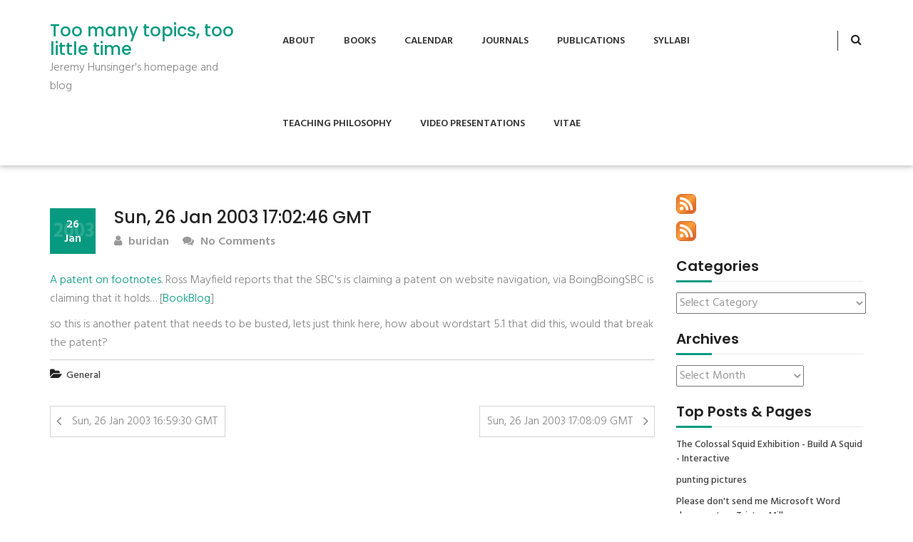

--- FILE ---
content_type: text/html; charset=UTF-8
request_url: https://www.tmttlt.com/2003/01/26/sun-26-jan-2003-170246-gmt/
body_size: 10107
content:
<!DOCTYPE html>
<html lang="en-US">
<head>
<meta charset="UTF-8">
<meta name="viewport" content="width=device-width, initial-scale=1">
<link rel="profile" href="http://gmpg.org/xfn/11">
<title>Sun, 26 Jan 2003 17:02:46 GMT &#8211; Too many topics, too little time</title>
<meta name='robots' content='max-image-preview:large' />
<link rel='dns-prefetch' href='//stats.wp.com' />
<link rel='dns-prefetch' href='//v0.wordpress.com' />
<link rel='dns-prefetch' href='//jetpack.wordpress.com' />
<link rel='dns-prefetch' href='//s0.wp.com' />
<link rel='dns-prefetch' href='//public-api.wordpress.com' />
<link rel='dns-prefetch' href='//0.gravatar.com' />
<link rel='dns-prefetch' href='//1.gravatar.com' />
<link rel='dns-prefetch' href='//2.gravatar.com' />
<link rel="alternate" type="application/rss+xml" title="Too many topics, too little time &raquo; Feed" href="https://www.tmttlt.com/feed/" />
<link rel="alternate" type="application/rss+xml" title="Too many topics, too little time &raquo; Comments Feed" href="https://www.tmttlt.com/comments/feed/" />
<link rel="alternate" title="oEmbed (JSON)" type="application/json+oembed" href="https://www.tmttlt.com/wp-json/oembed/1.0/embed?url=https%3A%2F%2Fwww.tmttlt.com%2F2003%2F01%2F26%2Fsun-26-jan-2003-170246-gmt%2F" />
<link rel="alternate" title="oEmbed (XML)" type="text/xml+oembed" href="https://www.tmttlt.com/wp-json/oembed/1.0/embed?url=https%3A%2F%2Fwww.tmttlt.com%2F2003%2F01%2F26%2Fsun-26-jan-2003-170246-gmt%2F&#038;format=xml" />
<style id='wp-img-auto-sizes-contain-inline-css' type='text/css'>
img:is([sizes=auto i],[sizes^="auto," i]){contain-intrinsic-size:3000px 1500px}
/*# sourceURL=wp-img-auto-sizes-contain-inline-css */
</style>
<style id='wp-emoji-styles-inline-css' type='text/css'>

	img.wp-smiley, img.emoji {
		display: inline !important;
		border: none !important;
		box-shadow: none !important;
		height: 1em !important;
		width: 1em !important;
		margin: 0 0.07em !important;
		vertical-align: -0.1em !important;
		background: none !important;
		padding: 0 !important;
	}
/*# sourceURL=wp-emoji-styles-inline-css */
</style>
<style id='wp-block-library-inline-css' type='text/css'>
:root{--wp-block-synced-color:#7a00df;--wp-block-synced-color--rgb:122,0,223;--wp-bound-block-color:var(--wp-block-synced-color);--wp-editor-canvas-background:#ddd;--wp-admin-theme-color:#007cba;--wp-admin-theme-color--rgb:0,124,186;--wp-admin-theme-color-darker-10:#006ba1;--wp-admin-theme-color-darker-10--rgb:0,107,160.5;--wp-admin-theme-color-darker-20:#005a87;--wp-admin-theme-color-darker-20--rgb:0,90,135;--wp-admin-border-width-focus:2px}@media (min-resolution:192dpi){:root{--wp-admin-border-width-focus:1.5px}}.wp-element-button{cursor:pointer}:root .has-very-light-gray-background-color{background-color:#eee}:root .has-very-dark-gray-background-color{background-color:#313131}:root .has-very-light-gray-color{color:#eee}:root .has-very-dark-gray-color{color:#313131}:root .has-vivid-green-cyan-to-vivid-cyan-blue-gradient-background{background:linear-gradient(135deg,#00d084,#0693e3)}:root .has-purple-crush-gradient-background{background:linear-gradient(135deg,#34e2e4,#4721fb 50%,#ab1dfe)}:root .has-hazy-dawn-gradient-background{background:linear-gradient(135deg,#faaca8,#dad0ec)}:root .has-subdued-olive-gradient-background{background:linear-gradient(135deg,#fafae1,#67a671)}:root .has-atomic-cream-gradient-background{background:linear-gradient(135deg,#fdd79a,#004a59)}:root .has-nightshade-gradient-background{background:linear-gradient(135deg,#330968,#31cdcf)}:root .has-midnight-gradient-background{background:linear-gradient(135deg,#020381,#2874fc)}:root{--wp--preset--font-size--normal:16px;--wp--preset--font-size--huge:42px}.has-regular-font-size{font-size:1em}.has-larger-font-size{font-size:2.625em}.has-normal-font-size{font-size:var(--wp--preset--font-size--normal)}.has-huge-font-size{font-size:var(--wp--preset--font-size--huge)}.has-text-align-center{text-align:center}.has-text-align-left{text-align:left}.has-text-align-right{text-align:right}.has-fit-text{white-space:nowrap!important}#end-resizable-editor-section{display:none}.aligncenter{clear:both}.items-justified-left{justify-content:flex-start}.items-justified-center{justify-content:center}.items-justified-right{justify-content:flex-end}.items-justified-space-between{justify-content:space-between}.screen-reader-text{border:0;clip-path:inset(50%);height:1px;margin:-1px;overflow:hidden;padding:0;position:absolute;width:1px;word-wrap:normal!important}.screen-reader-text:focus{background-color:#ddd;clip-path:none;color:#444;display:block;font-size:1em;height:auto;left:5px;line-height:normal;padding:15px 23px 14px;text-decoration:none;top:5px;width:auto;z-index:100000}html :where(.has-border-color){border-style:solid}html :where([style*=border-top-color]){border-top-style:solid}html :where([style*=border-right-color]){border-right-style:solid}html :where([style*=border-bottom-color]){border-bottom-style:solid}html :where([style*=border-left-color]){border-left-style:solid}html :where([style*=border-width]){border-style:solid}html :where([style*=border-top-width]){border-top-style:solid}html :where([style*=border-right-width]){border-right-style:solid}html :where([style*=border-bottom-width]){border-bottom-style:solid}html :where([style*=border-left-width]){border-left-style:solid}html :where(img[class*=wp-image-]){height:auto;max-width:100%}:where(figure){margin:0 0 1em}html :where(.is-position-sticky){--wp-admin--admin-bar--position-offset:var(--wp-admin--admin-bar--height,0px)}@media screen and (max-width:600px){html :where(.is-position-sticky){--wp-admin--admin-bar--position-offset:0px}}

/*# sourceURL=wp-block-library-inline-css */
</style><style id='global-styles-inline-css' type='text/css'>
:root{--wp--preset--aspect-ratio--square: 1;--wp--preset--aspect-ratio--4-3: 4/3;--wp--preset--aspect-ratio--3-4: 3/4;--wp--preset--aspect-ratio--3-2: 3/2;--wp--preset--aspect-ratio--2-3: 2/3;--wp--preset--aspect-ratio--16-9: 16/9;--wp--preset--aspect-ratio--9-16: 9/16;--wp--preset--color--black: #000000;--wp--preset--color--cyan-bluish-gray: #abb8c3;--wp--preset--color--white: #ffffff;--wp--preset--color--pale-pink: #f78da7;--wp--preset--color--vivid-red: #cf2e2e;--wp--preset--color--luminous-vivid-orange: #ff6900;--wp--preset--color--luminous-vivid-amber: #fcb900;--wp--preset--color--light-green-cyan: #7bdcb5;--wp--preset--color--vivid-green-cyan: #00d084;--wp--preset--color--pale-cyan-blue: #8ed1fc;--wp--preset--color--vivid-cyan-blue: #0693e3;--wp--preset--color--vivid-purple: #9b51e0;--wp--preset--gradient--vivid-cyan-blue-to-vivid-purple: linear-gradient(135deg,rgb(6,147,227) 0%,rgb(155,81,224) 100%);--wp--preset--gradient--light-green-cyan-to-vivid-green-cyan: linear-gradient(135deg,rgb(122,220,180) 0%,rgb(0,208,130) 100%);--wp--preset--gradient--luminous-vivid-amber-to-luminous-vivid-orange: linear-gradient(135deg,rgb(252,185,0) 0%,rgb(255,105,0) 100%);--wp--preset--gradient--luminous-vivid-orange-to-vivid-red: linear-gradient(135deg,rgb(255,105,0) 0%,rgb(207,46,46) 100%);--wp--preset--gradient--very-light-gray-to-cyan-bluish-gray: linear-gradient(135deg,rgb(238,238,238) 0%,rgb(169,184,195) 100%);--wp--preset--gradient--cool-to-warm-spectrum: linear-gradient(135deg,rgb(74,234,220) 0%,rgb(151,120,209) 20%,rgb(207,42,186) 40%,rgb(238,44,130) 60%,rgb(251,105,98) 80%,rgb(254,248,76) 100%);--wp--preset--gradient--blush-light-purple: linear-gradient(135deg,rgb(255,206,236) 0%,rgb(152,150,240) 100%);--wp--preset--gradient--blush-bordeaux: linear-gradient(135deg,rgb(254,205,165) 0%,rgb(254,45,45) 50%,rgb(107,0,62) 100%);--wp--preset--gradient--luminous-dusk: linear-gradient(135deg,rgb(255,203,112) 0%,rgb(199,81,192) 50%,rgb(65,88,208) 100%);--wp--preset--gradient--pale-ocean: linear-gradient(135deg,rgb(255,245,203) 0%,rgb(182,227,212) 50%,rgb(51,167,181) 100%);--wp--preset--gradient--electric-grass: linear-gradient(135deg,rgb(202,248,128) 0%,rgb(113,206,126) 100%);--wp--preset--gradient--midnight: linear-gradient(135deg,rgb(2,3,129) 0%,rgb(40,116,252) 100%);--wp--preset--font-size--small: 13px;--wp--preset--font-size--medium: 20px;--wp--preset--font-size--large: 36px;--wp--preset--font-size--x-large: 42px;--wp--preset--spacing--20: 0.44rem;--wp--preset--spacing--30: 0.67rem;--wp--preset--spacing--40: 1rem;--wp--preset--spacing--50: 1.5rem;--wp--preset--spacing--60: 2.25rem;--wp--preset--spacing--70: 3.38rem;--wp--preset--spacing--80: 5.06rem;--wp--preset--shadow--natural: 6px 6px 9px rgba(0, 0, 0, 0.2);--wp--preset--shadow--deep: 12px 12px 50px rgba(0, 0, 0, 0.4);--wp--preset--shadow--sharp: 6px 6px 0px rgba(0, 0, 0, 0.2);--wp--preset--shadow--outlined: 6px 6px 0px -3px rgb(255, 255, 255), 6px 6px rgb(0, 0, 0);--wp--preset--shadow--crisp: 6px 6px 0px rgb(0, 0, 0);}:where(.is-layout-flex){gap: 0.5em;}:where(.is-layout-grid){gap: 0.5em;}body .is-layout-flex{display: flex;}.is-layout-flex{flex-wrap: wrap;align-items: center;}.is-layout-flex > :is(*, div){margin: 0;}body .is-layout-grid{display: grid;}.is-layout-grid > :is(*, div){margin: 0;}:where(.wp-block-columns.is-layout-flex){gap: 2em;}:where(.wp-block-columns.is-layout-grid){gap: 2em;}:where(.wp-block-post-template.is-layout-flex){gap: 1.25em;}:where(.wp-block-post-template.is-layout-grid){gap: 1.25em;}.has-black-color{color: var(--wp--preset--color--black) !important;}.has-cyan-bluish-gray-color{color: var(--wp--preset--color--cyan-bluish-gray) !important;}.has-white-color{color: var(--wp--preset--color--white) !important;}.has-pale-pink-color{color: var(--wp--preset--color--pale-pink) !important;}.has-vivid-red-color{color: var(--wp--preset--color--vivid-red) !important;}.has-luminous-vivid-orange-color{color: var(--wp--preset--color--luminous-vivid-orange) !important;}.has-luminous-vivid-amber-color{color: var(--wp--preset--color--luminous-vivid-amber) !important;}.has-light-green-cyan-color{color: var(--wp--preset--color--light-green-cyan) !important;}.has-vivid-green-cyan-color{color: var(--wp--preset--color--vivid-green-cyan) !important;}.has-pale-cyan-blue-color{color: var(--wp--preset--color--pale-cyan-blue) !important;}.has-vivid-cyan-blue-color{color: var(--wp--preset--color--vivid-cyan-blue) !important;}.has-vivid-purple-color{color: var(--wp--preset--color--vivid-purple) !important;}.has-black-background-color{background-color: var(--wp--preset--color--black) !important;}.has-cyan-bluish-gray-background-color{background-color: var(--wp--preset--color--cyan-bluish-gray) !important;}.has-white-background-color{background-color: var(--wp--preset--color--white) !important;}.has-pale-pink-background-color{background-color: var(--wp--preset--color--pale-pink) !important;}.has-vivid-red-background-color{background-color: var(--wp--preset--color--vivid-red) !important;}.has-luminous-vivid-orange-background-color{background-color: var(--wp--preset--color--luminous-vivid-orange) !important;}.has-luminous-vivid-amber-background-color{background-color: var(--wp--preset--color--luminous-vivid-amber) !important;}.has-light-green-cyan-background-color{background-color: var(--wp--preset--color--light-green-cyan) !important;}.has-vivid-green-cyan-background-color{background-color: var(--wp--preset--color--vivid-green-cyan) !important;}.has-pale-cyan-blue-background-color{background-color: var(--wp--preset--color--pale-cyan-blue) !important;}.has-vivid-cyan-blue-background-color{background-color: var(--wp--preset--color--vivid-cyan-blue) !important;}.has-vivid-purple-background-color{background-color: var(--wp--preset--color--vivid-purple) !important;}.has-black-border-color{border-color: var(--wp--preset--color--black) !important;}.has-cyan-bluish-gray-border-color{border-color: var(--wp--preset--color--cyan-bluish-gray) !important;}.has-white-border-color{border-color: var(--wp--preset--color--white) !important;}.has-pale-pink-border-color{border-color: var(--wp--preset--color--pale-pink) !important;}.has-vivid-red-border-color{border-color: var(--wp--preset--color--vivid-red) !important;}.has-luminous-vivid-orange-border-color{border-color: var(--wp--preset--color--luminous-vivid-orange) !important;}.has-luminous-vivid-amber-border-color{border-color: var(--wp--preset--color--luminous-vivid-amber) !important;}.has-light-green-cyan-border-color{border-color: var(--wp--preset--color--light-green-cyan) !important;}.has-vivid-green-cyan-border-color{border-color: var(--wp--preset--color--vivid-green-cyan) !important;}.has-pale-cyan-blue-border-color{border-color: var(--wp--preset--color--pale-cyan-blue) !important;}.has-vivid-cyan-blue-border-color{border-color: var(--wp--preset--color--vivid-cyan-blue) !important;}.has-vivid-purple-border-color{border-color: var(--wp--preset--color--vivid-purple) !important;}.has-vivid-cyan-blue-to-vivid-purple-gradient-background{background: var(--wp--preset--gradient--vivid-cyan-blue-to-vivid-purple) !important;}.has-light-green-cyan-to-vivid-green-cyan-gradient-background{background: var(--wp--preset--gradient--light-green-cyan-to-vivid-green-cyan) !important;}.has-luminous-vivid-amber-to-luminous-vivid-orange-gradient-background{background: var(--wp--preset--gradient--luminous-vivid-amber-to-luminous-vivid-orange) !important;}.has-luminous-vivid-orange-to-vivid-red-gradient-background{background: var(--wp--preset--gradient--luminous-vivid-orange-to-vivid-red) !important;}.has-very-light-gray-to-cyan-bluish-gray-gradient-background{background: var(--wp--preset--gradient--very-light-gray-to-cyan-bluish-gray) !important;}.has-cool-to-warm-spectrum-gradient-background{background: var(--wp--preset--gradient--cool-to-warm-spectrum) !important;}.has-blush-light-purple-gradient-background{background: var(--wp--preset--gradient--blush-light-purple) !important;}.has-blush-bordeaux-gradient-background{background: var(--wp--preset--gradient--blush-bordeaux) !important;}.has-luminous-dusk-gradient-background{background: var(--wp--preset--gradient--luminous-dusk) !important;}.has-pale-ocean-gradient-background{background: var(--wp--preset--gradient--pale-ocean) !important;}.has-electric-grass-gradient-background{background: var(--wp--preset--gradient--electric-grass) !important;}.has-midnight-gradient-background{background: var(--wp--preset--gradient--midnight) !important;}.has-small-font-size{font-size: var(--wp--preset--font-size--small) !important;}.has-medium-font-size{font-size: var(--wp--preset--font-size--medium) !important;}.has-large-font-size{font-size: var(--wp--preset--font-size--large) !important;}.has-x-large-font-size{font-size: var(--wp--preset--font-size--x-large) !important;}
/*# sourceURL=global-styles-inline-css */
</style>

<style id='classic-theme-styles-inline-css' type='text/css'>
/*! This file is auto-generated */
.wp-block-button__link{color:#fff;background-color:#32373c;border-radius:9999px;box-shadow:none;text-decoration:none;padding:calc(.667em + 2px) calc(1.333em + 2px);font-size:1.125em}.wp-block-file__button{background:#32373c;color:#fff;text-decoration:none}
/*# sourceURL=/wp-includes/css/classic-themes.min.css */
</style>
<link rel='stylesheet' id='tusi-style-css' href='https://www.tmttlt.com/wp-content/themes/tusi/style.css?ver=6.9' type='text/css' media='all' />
<link rel='stylesheet' id='font-awesome-css' href='https://www.tmttlt.com/wp-content/themes/tusi/assets/css/font-awesome.css?ver=6.9' type='text/css' media='all' />
<link rel='stylesheet' id='bootstrap-css' href='https://www.tmttlt.com/wp-content/themes/tusi/assets/css/bootstrap.css?ver=6.9' type='text/css' media='all' />
<link rel='stylesheet' id='tusi-theme-style-css' href='https://www.tmttlt.com/wp-content/themes/tusi/assets/css/theme.css?ver=6.9' type='text/css' media='all' />
<link rel='stylesheet' id='tusi-theme-responsive-css' href='https://www.tmttlt.com/wp-content/themes/tusi/assets/css/responsive.css?ver=6.9' type='text/css' media='all' />
<script type="text/javascript" src="https://www.tmttlt.com/wp-includes/js/jquery/jquery.min.js?ver=3.7.1" id="jquery-core-js"></script>
<script type="text/javascript" src="https://www.tmttlt.com/wp-includes/js/jquery/jquery-migrate.min.js?ver=3.4.1" id="jquery-migrate-js"></script>
<script type="text/javascript" src="https://www.tmttlt.com/wp-content/themes/tusi/assets/js/bootstrap.js?ver=6.9" id="bootstrap-js-js"></script>
<link rel="https://api.w.org/" href="https://www.tmttlt.com/wp-json/" /><link rel="alternate" title="JSON" type="application/json" href="https://www.tmttlt.com/wp-json/wp/v2/posts/2432" /><link rel="EditURI" type="application/rsd+xml" title="RSD" href="https://www.tmttlt.com/xmlrpc.php?rsd" />
<meta name="generator" content="WordPress 6.9" />
<link rel="canonical" href="https://www.tmttlt.com/2003/01/26/sun-26-jan-2003-170246-gmt/" />
<link rel='shortlink' href='https://wp.me/p1l8H0-De' />

<!-- Bad Behavior 2.2.24 run time: 16.810 ms -->
	<style>img#wpstats{display:none}</style>
		
<!-- Jetpack Open Graph Tags -->
<meta property="og:type" content="article" />
<meta property="og:title" content="Sun, 26 Jan 2003 17:02:46 GMT" />
<meta property="og:url" content="https://www.tmttlt.com/2003/01/26/sun-26-jan-2003-170246-gmt/" />
<meta property="og:description" content="A patent on footnotes. Ross Mayfield reports that the SBC&amp;apos;s is claiming a patent on website navigation, via BoingBoingSBC is claiming that it holds&#8230; [BookBlog] so this is another patent …" />
<meta property="article:published_time" content="2003-01-26T20:02:46+00:00" />
<meta property="article:modified_time" content="2003-01-26T20:02:46+00:00" />
<meta property="og:site_name" content="Too many topics, too little time" />
<meta property="og:image" content="https://s0.wp.com/i/blank.jpg" />
<meta property="og:image:width" content="200" />
<meta property="og:image:height" content="200" />
<meta property="og:image:alt" content="" />
<meta property="og:locale" content="en_US" />
<meta name="twitter:text:title" content="Sun, 26 Jan 2003 17:02:46 GMT" />
<meta name="twitter:card" content="summary" />

<!-- End Jetpack Open Graph Tags -->

<link rel='stylesheet' id='jetpack-top-posts-widget-css' href='https://www.tmttlt.com/wp-content/plugins/jetpack/modules/widgets/top-posts/style.css?ver=20141013' type='text/css' media='all' />
</head>
<body class="wp-singular post-template-default single single-post postid-2432 single-format-standard wp-embed-responsive wp-theme-tusi">
<!-- Header Start -->
<header class="header-section">
		<!-- Nav Bar Start -->
<div class="header-nav-bar">
  <div class="container">
    <div class="row">
        <div class="col-md-3">
            <div class="site-branding">
                                                    <h1><a style="color: #079a80" href="https://www.tmttlt.com/">Too many topics, too little time</a></h1>
                  <p>Jeremy Hunsinger&#039;s homepage and blog</p>
                                              </div>
        </div>
        <div class="col-md-9">
            <!-- Header Primary Menu Start -->
            <nav class="primary-menu">
                <div class="navbar-header">
                  <button type="button" class="navbar-toggle collapsed" data-toggle="collapse" data-target="#bs-example-navbar-collapse-1" aria-expanded="false">
                    <span class="sr-only"></span>
                    <span class="icon-bar"></span>
                    <span class="icon-bar"></span>
                    <span class="icon-bar"></span>
                  </button>
                </div>
                <div class="collapse navbar-collapse" id="bs-example-navbar-collapse-1">
                    <div class="nav navbar-nav pull-right"><ul>
<li class="page_item page-item-299"><a href="https://www.tmttlt.com/about-2/">About</a></li>
<li class="page_item page-item-6421"><a href="https://www.tmttlt.com/books/">Books</a></li>
<li class="page_item page-item-183"><a href="https://www.tmttlt.com/calendar/">Calendar</a></li>
<li class="page_item page-item-6429"><a href="https://www.tmttlt.com/journals/">Journals</a></li>
<li class="page_item page-item-181"><a href="https://www.tmttlt.com/publications/">Publications</a></li>
<li class="page_item page-item-162"><a href="https://www.tmttlt.com/syllabi/">Syllabi</a></li>
<li class="page_item page-item-7"><a href="https://www.tmttlt.com/teaching/">Teaching Philosophy</a></li>
<li class="page_item page-item-6419"><a href="https://www.tmttlt.com/video-presentations/">Video Presentations</a></li>
<li class="page_item page-item-300"><a href="https://www.tmttlt.com/vitae/">Vitae</a></li>
</ul></div>
                </div>
            </nav>
            <!-- Header Primary Menu End -->
            <!-- Header Search Bar Start -->
            <div class="header-search-bar">
                <button id="search-form-opener" data-toggle="dropdown" class="dropdown-toggle"><i class="fa fa-search"></i></button>
                <div id="header-search-form" class="dropdown-menu">
                  <form role="search" method="get" class="search-form" action="https://www.tmttlt.com/">
    <input type="search" class="search-field" placeholder="Search..." value="" name="s">
    <button type="submit" class="search-submit"><i class="fa fa-search"></i><span class="screen-reader-text">Search</span></button>
</form>                </div>
            </div>
            <!-- Header Search Bar End -->
        </div>
    </div>
  </div>
</div>
<!-- Nav Bar End -->	</header><div class="site-main section-padding">
    <div class="container">
        <div class="row">
            <div class="col-lg-9 col-md-8">
                <div class="single-post-content">
                                            <article id="post-2432" class="single-post post-2432 post type-post status-publish format-standard hentry category-general">
 		    
    <header class="entry-header">
        <h3 class="single-title">Sun, 26 Jan 2003 17:02:46 GMT</h3>                <div class="postmeta">
            <div class="post-date blog-date">26<br>Jan<span class="post-year">2003</span></div>
            <div class="post-author"><a href="https://www.tmttlt.com/author/buridan/"><i class="fa fa-user"></i> buridan</a></div>
            <div class="post-comment"><a href="https://www.tmttlt.com/2003/01/26/sun-26-jan-2003-170246-gmt/#respond"><i class="fa fa-comments"></i> No Comments</a></div>     
        </div>
            </header>  
    <div class="entry-content">		
        <p><a href="http://alevin.com/weblog/archives/000885.html">A patent on footnotes</a>. Ross Mayfield reports that the SBC&apos;s is claiming a patent on website navigation, via BoingBoingSBC is claiming that it holds&#8230; [<a href="http://alevin.com/weblog/">BookBlog</a>]</p>
<p>so this is another patent that needs to be busted, lets just think here, how about wordstart 5.1 that did this, would that break the patent?</p>
                <div class="post-meta-wrapper">     
               
            <div class="post-category"><i class="fa fa-folder-open"></i> <a href="https://www.tmttlt.com/category/general/" rel="category tag">General</a></div>
                                    <div class="clear"></div>
        </div>
            </div>

    <footer class="entry-meta">
          </footer><!-- .entry-meta -->
    
</article>                        
	<nav class="navigation post-navigation" aria-label="Posts">
		<h2 class="screen-reader-text">Post navigation</h2>
		<div class="nav-links"><div class="nav-previous"><a href="https://www.tmttlt.com/2003/01/26/sun-26-jan-2003-165930-gmt/" rel="prev">Sun, 26 Jan 2003 16:59:30 GMT</a></div><div class="nav-next"><a href="https://www.tmttlt.com/2003/01/26/sun-26-jan-2003-170809-gmt/" rel="next">Sun, 26 Jan 2003 17:08:09 GMT</a></div></div>
	</nav>                                                                     
                </div>
            </div>
            <div class="col-lg-3 col-md-4">
                <div id="sidebar">    
    <div id="rss_links-2" class="blog-widget widget_rss_links"><p><a target="_self" href="https://www.tmttlt.com/feed/" title="Subscribe to posts"><img src="https://www.tmttlt.com/wp-content/plugins/jetpack/images/rss/orange-medium.png" alt="RSS feed" /></a></p><p><a target="_self" href="https://www.tmttlt.com/comments/feed/" title="Subscribe to comments"><img src="https://www.tmttlt.com/wp-content/plugins/jetpack/images/rss/orange-medium.png" alt="RSS feed" /></a></p>
</div></div><div id="categories-3" class="blog-widget widget_categories"><h3 class="widget-title section-title title-left-border">Categories</h3><div class="widget-content"><form action="https://www.tmttlt.com" method="get"><label class="screen-reader-text" for="cat">Categories</label><select  name='cat' id='cat' class='postform'>
	<option value='-1'>Select Category</option>
	<option class="level-0" value="46">academic life</option>
	<option class="level-0" value="3">Archives</option>
	<option class="level-0" value="50">Art</option>
	<option class="level-0" value="4">Augmented Reality</option>
	<option class="level-0" value="43">cfp&#8217;s</option>
	<option class="level-0" value="48">Computer and Video Games</option>
	<option class="level-1" value="60">&nbsp;&nbsp;&nbsp;Second Life</option>
	<option class="level-0" value="5">Computer Games</option>
	<option class="level-0" value="6">Conference proposals</option>
	<option class="level-0" value="35">Conferences</option>
	<option class="level-0" value="36">Cool Stuff</option>
	<option class="level-0" value="7">cultural informatics</option>
	<option class="level-1" value="56">&nbsp;&nbsp;&nbsp;Cultural Memory</option>
	<option class="level-1" value="9">&nbsp;&nbsp;&nbsp;Educational Technology</option>
	<option class="level-0" value="8">Definition</option>
	<option class="level-0" value="51">Ethics</option>
	<option class="level-0" value="10">French Philosophy</option>
	<option class="level-0" value="11">Geekie things</option>
	<option class="level-0" value="34">General</option>
	<option class="level-0" value="44">Higher Education</option>
	<option class="level-0" value="12">informatics</option>
	<option class="level-0" value="13">Information Society</option>
	<option class="level-0" value="41">Internet Research</option>
	<option class="level-1" value="57">&nbsp;&nbsp;&nbsp;Digital Archives</option>
	<option class="level-0" value="72">Learning</option>
	<option class="level-0" value="73">Learning Ecologies</option>
	<option class="level-0" value="14">legitimation</option>
	<option class="level-0" value="52">Libraries and Archives</option>
	<option class="level-1" value="53">&nbsp;&nbsp;&nbsp;Library 2.0</option>
	<option class="level-0" value="16">My life so far</option>
	<option class="level-0" value="55">New York City</option>
	<option class="level-0" value="37">other research</option>
	<option class="level-1" value="58">&nbsp;&nbsp;&nbsp;Information and Network Security</option>
	<option class="level-2" value="61">&nbsp;&nbsp;&nbsp;&nbsp;&nbsp;&nbsp;biometrics</option>
	<option class="level-1" value="59">&nbsp;&nbsp;&nbsp;olpc</option>
	<option class="level-0" value="17">Panel Proposal</option>
	<option class="level-0" value="18">Political Economy</option>
	<option class="level-0" value="40">politics</option>
	<option class="level-0" value="19">Programming</option>
	<option class="level-0" value="21">Remember this</option>
	<option class="level-0" value="22">Research Methods</option>
	<option class="level-1" value="30">&nbsp;&nbsp;&nbsp;Actor-network theory</option>
	<option class="level-0" value="45">Science and Technology Policy</option>
	<option class="level-0" value="23">Skepticism</option>
	<option class="level-0" value="49">social informatics</option>
	<option class="level-0" value="39">Social Policy</option>
	<option class="level-0" value="24">Sociology of Knowledge</option>
	<option class="level-0" value="42">Software and Culture</option>
	<option class="level-0" value="25">Software Cultures</option>
	<option class="level-0" value="47">System Administration</option>
	<option class="level-0" value="26">Systems administration</option>
	<option class="level-0" value="27">Teaching</option>
	<option class="level-0" value="28">Theory</option>
	<option class="level-0" value="1">Uncategorized</option>
	<option class="level-0" value="38">Work</option>
</select>
</form><script type="text/javascript">
/* <![CDATA[ */

( ( dropdownId ) => {
	const dropdown = document.getElementById( dropdownId );
	function onSelectChange() {
		setTimeout( () => {
			if ( 'escape' === dropdown.dataset.lastkey ) {
				return;
			}
			if ( dropdown.value && parseInt( dropdown.value ) > 0 && dropdown instanceof HTMLSelectElement ) {
				dropdown.parentElement.submit();
			}
		}, 250 );
	}
	function onKeyUp( event ) {
		if ( 'Escape' === event.key ) {
			dropdown.dataset.lastkey = 'escape';
		} else {
			delete dropdown.dataset.lastkey;
		}
	}
	function onClick() {
		delete dropdown.dataset.lastkey;
	}
	dropdown.addEventListener( 'keyup', onKeyUp );
	dropdown.addEventListener( 'click', onClick );
	dropdown.addEventListener( 'change', onSelectChange );
})( "cat" );

//# sourceURL=WP_Widget_Categories%3A%3Awidget
/* ]]> */
</script>
</div></div><div id="archives-6" class="blog-widget widget_archive"><h3 class="widget-title section-title title-left-border">Archives</h3><div class="widget-content">		<label class="screen-reader-text" for="archives-dropdown-6">Archives</label>
		<select id="archives-dropdown-6" name="archive-dropdown">
			
			<option value="">Select Month</option>
				<option value='https://www.tmttlt.com/2015/07/'> July 2015 &nbsp;(1)</option>
	<option value='https://www.tmttlt.com/2014/10/'> October 2014 &nbsp;(1)</option>
	<option value='https://www.tmttlt.com/2014/09/'> September 2014 &nbsp;(1)</option>
	<option value='https://www.tmttlt.com/2014/07/'> July 2014 &nbsp;(1)</option>
	<option value='https://www.tmttlt.com/2014/05/'> May 2014 &nbsp;(1)</option>
	<option value='https://www.tmttlt.com/2014/02/'> February 2014 &nbsp;(2)</option>
	<option value='https://www.tmttlt.com/2014/01/'> January 2014 &nbsp;(4)</option>
	<option value='https://www.tmttlt.com/2013/12/'> December 2013 &nbsp;(1)</option>
	<option value='https://www.tmttlt.com/2013/02/'> February 2013 &nbsp;(1)</option>
	<option value='https://www.tmttlt.com/2011/06/'> June 2011 &nbsp;(1)</option>
	<option value='https://www.tmttlt.com/2011/03/'> March 2011 &nbsp;(1)</option>
	<option value='https://www.tmttlt.com/2011/01/'> January 2011 &nbsp;(1)</option>
	<option value='https://www.tmttlt.com/2010/10/'> October 2010 &nbsp;(1)</option>
	<option value='https://www.tmttlt.com/2010/09/'> September 2010 &nbsp;(3)</option>
	<option value='https://www.tmttlt.com/2010/08/'> August 2010 &nbsp;(1)</option>
	<option value='https://www.tmttlt.com/2010/01/'> January 2010 &nbsp;(2)</option>
	<option value='https://www.tmttlt.com/2009/12/'> December 2009 &nbsp;(2)</option>
	<option value='https://www.tmttlt.com/2009/11/'> November 2009 &nbsp;(1)</option>
	<option value='https://www.tmttlt.com/2009/10/'> October 2009 &nbsp;(1)</option>
	<option value='https://www.tmttlt.com/2009/09/'> September 2009 &nbsp;(24)</option>
	<option value='https://www.tmttlt.com/2009/05/'> May 2009 &nbsp;(2)</option>
	<option value='https://www.tmttlt.com/2009/04/'> April 2009 &nbsp;(10)</option>
	<option value='https://www.tmttlt.com/2009/03/'> March 2009 &nbsp;(7)</option>
	<option value='https://www.tmttlt.com/2009/02/'> February 2009 &nbsp;(9)</option>
	<option value='https://www.tmttlt.com/2009/01/'> January 2009 &nbsp;(12)</option>
	<option value='https://www.tmttlt.com/2008/12/'> December 2008 &nbsp;(13)</option>
	<option value='https://www.tmttlt.com/2008/11/'> November 2008 &nbsp;(13)</option>
	<option value='https://www.tmttlt.com/2008/10/'> October 2008 &nbsp;(12)</option>
	<option value='https://www.tmttlt.com/2008/09/'> September 2008 &nbsp;(27)</option>
	<option value='https://www.tmttlt.com/2008/08/'> August 2008 &nbsp;(17)</option>
	<option value='https://www.tmttlt.com/2008/07/'> July 2008 &nbsp;(5)</option>
	<option value='https://www.tmttlt.com/2008/06/'> June 2008 &nbsp;(15)</option>
	<option value='https://www.tmttlt.com/2008/05/'> May 2008 &nbsp;(9)</option>
	<option value='https://www.tmttlt.com/2008/04/'> April 2008 &nbsp;(22)</option>
	<option value='https://www.tmttlt.com/2008/03/'> March 2008 &nbsp;(16)</option>
	<option value='https://www.tmttlt.com/2008/02/'> February 2008 &nbsp;(35)</option>
	<option value='https://www.tmttlt.com/2008/01/'> January 2008 &nbsp;(30)</option>
	<option value='https://www.tmttlt.com/2007/12/'> December 2007 &nbsp;(32)</option>
	<option value='https://www.tmttlt.com/2007/11/'> November 2007 &nbsp;(25)</option>
	<option value='https://www.tmttlt.com/2007/10/'> October 2007 &nbsp;(30)</option>
	<option value='https://www.tmttlt.com/2007/09/'> September 2007 &nbsp;(31)</option>
	<option value='https://www.tmttlt.com/2007/08/'> August 2007 &nbsp;(21)</option>
	<option value='https://www.tmttlt.com/2007/07/'> July 2007 &nbsp;(73)</option>
	<option value='https://www.tmttlt.com/2007/06/'> June 2007 &nbsp;(68)</option>
	<option value='https://www.tmttlt.com/2007/05/'> May 2007 &nbsp;(100)</option>
	<option value='https://www.tmttlt.com/2007/04/'> April 2007 &nbsp;(74)</option>
	<option value='https://www.tmttlt.com/2007/03/'> March 2007 &nbsp;(76)</option>
	<option value='https://www.tmttlt.com/2007/02/'> February 2007 &nbsp;(63)</option>
	<option value='https://www.tmttlt.com/2007/01/'> January 2007 &nbsp;(58)</option>
	<option value='https://www.tmttlt.com/2006/12/'> December 2006 &nbsp;(64)</option>
	<option value='https://www.tmttlt.com/2006/11/'> November 2006 &nbsp;(74)</option>
	<option value='https://www.tmttlt.com/2006/10/'> October 2006 &nbsp;(40)</option>
	<option value='https://www.tmttlt.com/2006/09/'> September 2006 &nbsp;(48)</option>
	<option value='https://www.tmttlt.com/2006/08/'> August 2006 &nbsp;(75)</option>
	<option value='https://www.tmttlt.com/2006/07/'> July 2006 &nbsp;(47)</option>
	<option value='https://www.tmttlt.com/2006/06/'> June 2006 &nbsp;(70)</option>
	<option value='https://www.tmttlt.com/2006/05/'> May 2006 &nbsp;(47)</option>
	<option value='https://www.tmttlt.com/2006/04/'> April 2006 &nbsp;(43)</option>
	<option value='https://www.tmttlt.com/2006/03/'> March 2006 &nbsp;(60)</option>
	<option value='https://www.tmttlt.com/2006/02/'> February 2006 &nbsp;(27)</option>
	<option value='https://www.tmttlt.com/2006/01/'> January 2006 &nbsp;(5)</option>
	<option value='https://www.tmttlt.com/2005/12/'> December 2005 &nbsp;(1)</option>
	<option value='https://www.tmttlt.com/2005/11/'> November 2005 &nbsp;(1)</option>
	<option value='https://www.tmttlt.com/2005/10/'> October 2005 &nbsp;(1)</option>
	<option value='https://www.tmttlt.com/2005/09/'> September 2005 &nbsp;(1)</option>
	<option value='https://www.tmttlt.com/2005/06/'> June 2005 &nbsp;(74)</option>
	<option value='https://www.tmttlt.com/2005/05/'> May 2005 &nbsp;(55)</option>
	<option value='https://www.tmttlt.com/2005/04/'> April 2005 &nbsp;(66)</option>
	<option value='https://www.tmttlt.com/2005/03/'> March 2005 &nbsp;(71)</option>
	<option value='https://www.tmttlt.com/2005/02/'> February 2005 &nbsp;(61)</option>
	<option value='https://www.tmttlt.com/2005/01/'> January 2005 &nbsp;(106)</option>
	<option value='https://www.tmttlt.com/2004/12/'> December 2004 &nbsp;(188)</option>
	<option value='https://www.tmttlt.com/2004/11/'> November 2004 &nbsp;(266)</option>
	<option value='https://www.tmttlt.com/2004/10/'> October 2004 &nbsp;(127)</option>
	<option value='https://www.tmttlt.com/2004/09/'> September 2004 &nbsp;(109)</option>
	<option value='https://www.tmttlt.com/2004/08/'> August 2004 &nbsp;(71)</option>
	<option value='https://www.tmttlt.com/2004/07/'> July 2004 &nbsp;(79)</option>
	<option value='https://www.tmttlt.com/2004/06/'> June 2004 &nbsp;(123)</option>
	<option value='https://www.tmttlt.com/2004/05/'> May 2004 &nbsp;(51)</option>
	<option value='https://www.tmttlt.com/2004/04/'> April 2004 &nbsp;(97)</option>
	<option value='https://www.tmttlt.com/2004/03/'> March 2004 &nbsp;(163)</option>
	<option value='https://www.tmttlt.com/2004/02/'> February 2004 &nbsp;(144)</option>
	<option value='https://www.tmttlt.com/2004/01/'> January 2004 &nbsp;(197)</option>
	<option value='https://www.tmttlt.com/2003/12/'> December 2003 &nbsp;(138)</option>
	<option value='https://www.tmttlt.com/2003/11/'> November 2003 &nbsp;(86)</option>
	<option value='https://www.tmttlt.com/2003/10/'> October 2003 &nbsp;(122)</option>
	<option value='https://www.tmttlt.com/2003/09/'> September 2003 &nbsp;(167)</option>
	<option value='https://www.tmttlt.com/2003/08/'> August 2003 &nbsp;(137)</option>
	<option value='https://www.tmttlt.com/2003/07/'> July 2003 &nbsp;(115)</option>
	<option value='https://www.tmttlt.com/2003/06/'> June 2003 &nbsp;(112)</option>
	<option value='https://www.tmttlt.com/2003/05/'> May 2003 &nbsp;(118)</option>
	<option value='https://www.tmttlt.com/2003/04/'> April 2003 &nbsp;(62)</option>
	<option value='https://www.tmttlt.com/2003/03/'> March 2003 &nbsp;(64)</option>
	<option value='https://www.tmttlt.com/2003/02/'> February 2003 &nbsp;(154)</option>
	<option value='https://www.tmttlt.com/2003/01/'> January 2003 &nbsp;(286)</option>
	<option value='https://www.tmttlt.com/2002/12/'> December 2002 &nbsp;(2)</option>

		</select>

			<script type="text/javascript">
/* <![CDATA[ */

( ( dropdownId ) => {
	const dropdown = document.getElementById( dropdownId );
	function onSelectChange() {
		setTimeout( () => {
			if ( 'escape' === dropdown.dataset.lastkey ) {
				return;
			}
			if ( dropdown.value ) {
				document.location.href = dropdown.value;
			}
		}, 250 );
	}
	function onKeyUp( event ) {
		if ( 'Escape' === event.key ) {
			dropdown.dataset.lastkey = 'escape';
		} else {
			delete dropdown.dataset.lastkey;
		}
	}
	function onClick() {
		delete dropdown.dataset.lastkey;
	}
	dropdown.addEventListener( 'keyup', onKeyUp );
	dropdown.addEventListener( 'click', onClick );
	dropdown.addEventListener( 'change', onSelectChange );
})( "archives-dropdown-6" );

//# sourceURL=WP_Widget_Archives%3A%3Awidget
/* ]]> */
</script>
</div></div><div id="top-posts-2" class="blog-widget widget_top-posts"><h3 class="widget-title section-title title-left-border">Top Posts &amp; Pages</h3><div class="widget-content"><ul><li><a href="https://www.tmttlt.com/2008/12/20/the-colossal-squid-exhibition-build-a-squid-interactive/" class="bump-view" data-bump-view="tp">The Colossal Squid Exhibition - Build A Squid - Interactive</a></li><li><a href="https://www.tmttlt.com/2004/07/17/punting-pictures/" class="bump-view" data-bump-view="tp">punting pictures</a></li><li><a href="https://www.tmttlt.com/2006/07/20/please-dont-send-me-microsoft-word-documents-tristan-miller/" class="bump-view" data-bump-view="tp">Please don&#039;t send me Microsoft Word documents -- Tristan Miller</a></li><li><a href="https://www.tmttlt.com/2004/11/08/protech-extreme-bag-2/" class="bump-view" data-bump-view="tp">Protech Extreme Bag</a></li><li><a href="https://www.tmttlt.com/2006/08/28/celebrity-stalking-for-fun-and-profit/" class="bump-view" data-bump-view="tp">Celebrity stalking for fun and profit</a></li><li><a href="https://www.tmttlt.com/2009/03/27/connections-was-a-show-that-i-couldnt-get-enough-of/" class="bump-view" data-bump-view="tp">Connections was a show that i couldn&#039;t get enough of</a></li><li><a href="https://www.tmttlt.com/2004/11/09/world-likely-to-miss-primary-education-target/" class="bump-view" data-bump-view="tp">World Likely to Miss Primary Education Target</a></li><li><a href="https://www.tmttlt.com/2007/01/28/gop-higher-education-its-about-training-a-docile-work-force-no-1282006-19/" class="bump-view" data-bump-view="tp">GOP &amp; Higher Education: &#8220;It&#8217;s about training a docile work force.&#8221; No. 1.28.2006. 19.</a></li><li><a href="https://www.tmttlt.com/2009/04/02/interpretive-policy-analysis-discourse-and-power-in-critical-policy-studies/" class="bump-view" data-bump-view="tp">Interpretive Policy Analysis: Discourse and Power in Critical Policy Studies </a></li><li><a href="https://www.tmttlt.com/2004/12/06/its-miller-time-at-um/" class="bump-view" data-bump-view="tp">It&#039;s Miller Time at UM</a></li></ul></div></div>	
</div><!-- sidebar -->            </div>
        </div>
    </div>
</div>
<!-- Footer Section Start -->
<footer class="footer-section">
	<!-- Footer Bottom Start -->
<div class="footer-bottom">
    <div class="container">
        <div class="text-center copyright-text">
                                    </div>
    </div>
</div>
<!-- Footer Bottom End -->
	
</footer>
<!-- Footer Section End -->
<script type="speculationrules">
{"prefetch":[{"source":"document","where":{"and":[{"href_matches":"/*"},{"not":{"href_matches":["/wp-*.php","/wp-admin/*","/wp-content/uploads/*","/wp-content/*","/wp-content/plugins/*","/wp-content/themes/tusi/*","/*\\?(.+)"]}},{"not":{"selector_matches":"a[rel~=\"nofollow\"]"}},{"not":{"selector_matches":".no-prefetch, .no-prefetch a"}}]},"eagerness":"conservative"}]}
</script>
<script type="text/javascript" id="jetpack-stats-js-before">
/* <![CDATA[ */
_stq = window._stq || [];
_stq.push([ "view", JSON.parse("{\"v\":\"ext\",\"blog\":\"19814642\",\"post\":\"2432\",\"tz\":\"-5\",\"srv\":\"www.tmttlt.com\",\"j\":\"1:15.3.1\"}") ]);
_stq.push([ "clickTrackerInit", "19814642", "2432" ]);
//# sourceURL=jetpack-stats-js-before
/* ]]> */
</script>
<script type="text/javascript" src="https://stats.wp.com/e-202604.js" id="jetpack-stats-js" defer="defer" data-wp-strategy="defer"></script>
<script type="text/javascript" src="https://www.tmttlt.com/wp-includes/js/comment-reply.min.js?ver=6.9" id="comment-reply-js" async="async" data-wp-strategy="async" fetchpriority="low"></script>
<script id="wp-emoji-settings" type="application/json">
{"baseUrl":"https://s.w.org/images/core/emoji/17.0.2/72x72/","ext":".png","svgUrl":"https://s.w.org/images/core/emoji/17.0.2/svg/","svgExt":".svg","source":{"concatemoji":"https://www.tmttlt.com/wp-includes/js/wp-emoji-release.min.js?ver=6.9"}}
</script>
<script type="module">
/* <![CDATA[ */
/*! This file is auto-generated */
const a=JSON.parse(document.getElementById("wp-emoji-settings").textContent),o=(window._wpemojiSettings=a,"wpEmojiSettingsSupports"),s=["flag","emoji"];function i(e){try{var t={supportTests:e,timestamp:(new Date).valueOf()};sessionStorage.setItem(o,JSON.stringify(t))}catch(e){}}function c(e,t,n){e.clearRect(0,0,e.canvas.width,e.canvas.height),e.fillText(t,0,0);t=new Uint32Array(e.getImageData(0,0,e.canvas.width,e.canvas.height).data);e.clearRect(0,0,e.canvas.width,e.canvas.height),e.fillText(n,0,0);const a=new Uint32Array(e.getImageData(0,0,e.canvas.width,e.canvas.height).data);return t.every((e,t)=>e===a[t])}function p(e,t){e.clearRect(0,0,e.canvas.width,e.canvas.height),e.fillText(t,0,0);var n=e.getImageData(16,16,1,1);for(let e=0;e<n.data.length;e++)if(0!==n.data[e])return!1;return!0}function u(e,t,n,a){switch(t){case"flag":return n(e,"\ud83c\udff3\ufe0f\u200d\u26a7\ufe0f","\ud83c\udff3\ufe0f\u200b\u26a7\ufe0f")?!1:!n(e,"\ud83c\udde8\ud83c\uddf6","\ud83c\udde8\u200b\ud83c\uddf6")&&!n(e,"\ud83c\udff4\udb40\udc67\udb40\udc62\udb40\udc65\udb40\udc6e\udb40\udc67\udb40\udc7f","\ud83c\udff4\u200b\udb40\udc67\u200b\udb40\udc62\u200b\udb40\udc65\u200b\udb40\udc6e\u200b\udb40\udc67\u200b\udb40\udc7f");case"emoji":return!a(e,"\ud83e\u1fac8")}return!1}function f(e,t,n,a){let r;const o=(r="undefined"!=typeof WorkerGlobalScope&&self instanceof WorkerGlobalScope?new OffscreenCanvas(300,150):document.createElement("canvas")).getContext("2d",{willReadFrequently:!0}),s=(o.textBaseline="top",o.font="600 32px Arial",{});return e.forEach(e=>{s[e]=t(o,e,n,a)}),s}function r(e){var t=document.createElement("script");t.src=e,t.defer=!0,document.head.appendChild(t)}a.supports={everything:!0,everythingExceptFlag:!0},new Promise(t=>{let n=function(){try{var e=JSON.parse(sessionStorage.getItem(o));if("object"==typeof e&&"number"==typeof e.timestamp&&(new Date).valueOf()<e.timestamp+604800&&"object"==typeof e.supportTests)return e.supportTests}catch(e){}return null}();if(!n){if("undefined"!=typeof Worker&&"undefined"!=typeof OffscreenCanvas&&"undefined"!=typeof URL&&URL.createObjectURL&&"undefined"!=typeof Blob)try{var e="postMessage("+f.toString()+"("+[JSON.stringify(s),u.toString(),c.toString(),p.toString()].join(",")+"));",a=new Blob([e],{type:"text/javascript"});const r=new Worker(URL.createObjectURL(a),{name:"wpTestEmojiSupports"});return void(r.onmessage=e=>{i(n=e.data),r.terminate(),t(n)})}catch(e){}i(n=f(s,u,c,p))}t(n)}).then(e=>{for(const n in e)a.supports[n]=e[n],a.supports.everything=a.supports.everything&&a.supports[n],"flag"!==n&&(a.supports.everythingExceptFlag=a.supports.everythingExceptFlag&&a.supports[n]);var t;a.supports.everythingExceptFlag=a.supports.everythingExceptFlag&&!a.supports.flag,a.supports.everything||((t=a.source||{}).concatemoji?r(t.concatemoji):t.wpemoji&&t.twemoji&&(r(t.twemoji),r(t.wpemoji)))});
//# sourceURL=https://www.tmttlt.com/wp-includes/js/wp-emoji-loader.min.js
/* ]]> */
</script>
</body>
</html>